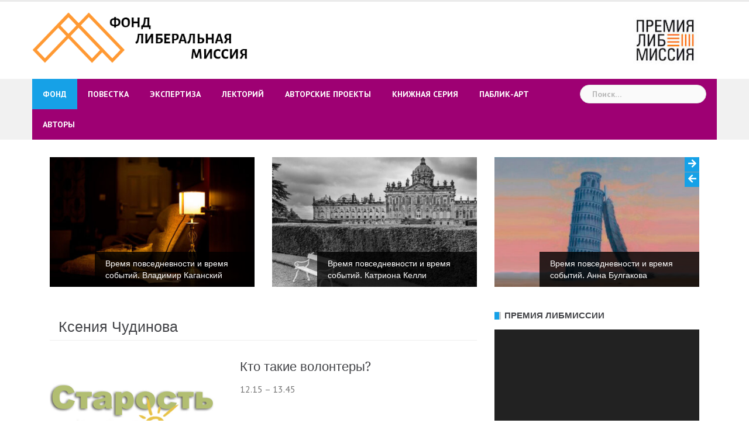

--- FILE ---
content_type: text/html; charset=UTF-8
request_url: https://liberal.ru/author/1115
body_size: 73119
content:
<!DOCTYPE html>
<html lang="ru-RU" itemscope itemtype="https://schema.org/Person">
<head>
<meta charset="UTF-8">
<meta name="viewport" content="width=device-width, initial-scale=1">
<link rel="profile" href="http://gmpg.org/xfn/11">
<link rel="pingback" href="https://liberal.ru/xmlrpc.php">

<title>Ксения Чудинова &#8212; Фонд Либеральная Миссия</title>
<meta name='robots' content='max-image-preview:large' />
<link rel='dns-prefetch' href='//yastatic.net' />
<link rel='dns-prefetch' href='//fonts.googleapis.com' />
<link rel='dns-prefetch' href='//use.fontawesome.com' />
<link rel='dns-prefetch' href='//s.w.org' />
<link rel="alternate" type="application/rss+xml" title="Фонд Либеральная Миссия &raquo; Лента" href="https://liberal.ru/feed" />
<link rel="alternate" type="application/rss+xml" title="Фонд Либеральная Миссия &raquo; Лента комментариев" href="https://liberal.ru/comments/feed" />
<link rel="alternate" type="application/rss+xml" title="Фонд Либеральная Миссия &raquo; Лента записей автора Ксения Чудинова" href="https://liberal.ru/author/1115/feed" />
		<script type="text/javascript">
			window._wpemojiSettings = {"baseUrl":"https:\/\/s.w.org\/images\/core\/emoji\/13.0.1\/72x72\/","ext":".png","svgUrl":"https:\/\/s.w.org\/images\/core\/emoji\/13.0.1\/svg\/","svgExt":".svg","source":{"concatemoji":"https:\/\/liberal.ru\/wp-includes\/js\/wp-emoji-release.min.js?ver=5.7.5"}};
			!function(e,a,t){var n,r,o,i=a.createElement("canvas"),p=i.getContext&&i.getContext("2d");function s(e,t){var a=String.fromCharCode;p.clearRect(0,0,i.width,i.height),p.fillText(a.apply(this,e),0,0);e=i.toDataURL();return p.clearRect(0,0,i.width,i.height),p.fillText(a.apply(this,t),0,0),e===i.toDataURL()}function c(e){var t=a.createElement("script");t.src=e,t.defer=t.type="text/javascript",a.getElementsByTagName("head")[0].appendChild(t)}for(o=Array("flag","emoji"),t.supports={everything:!0,everythingExceptFlag:!0},r=0;r<o.length;r++)t.supports[o[r]]=function(e){if(!p||!p.fillText)return!1;switch(p.textBaseline="top",p.font="600 32px Arial",e){case"flag":return s([127987,65039,8205,9895,65039],[127987,65039,8203,9895,65039])?!1:!s([55356,56826,55356,56819],[55356,56826,8203,55356,56819])&&!s([55356,57332,56128,56423,56128,56418,56128,56421,56128,56430,56128,56423,56128,56447],[55356,57332,8203,56128,56423,8203,56128,56418,8203,56128,56421,8203,56128,56430,8203,56128,56423,8203,56128,56447]);case"emoji":return!s([55357,56424,8205,55356,57212],[55357,56424,8203,55356,57212])}return!1}(o[r]),t.supports.everything=t.supports.everything&&t.supports[o[r]],"flag"!==o[r]&&(t.supports.everythingExceptFlag=t.supports.everythingExceptFlag&&t.supports[o[r]]);t.supports.everythingExceptFlag=t.supports.everythingExceptFlag&&!t.supports.flag,t.DOMReady=!1,t.readyCallback=function(){t.DOMReady=!0},t.supports.everything||(n=function(){t.readyCallback()},a.addEventListener?(a.addEventListener("DOMContentLoaded",n,!1),e.addEventListener("load",n,!1)):(e.attachEvent("onload",n),a.attachEvent("onreadystatechange",function(){"complete"===a.readyState&&t.readyCallback()})),(n=t.source||{}).concatemoji?c(n.concatemoji):n.wpemoji&&n.twemoji&&(c(n.twemoji),c(n.wpemoji)))}(window,document,window._wpemojiSettings);
		</script>
		<style type="text/css">
img.wp-smiley,
img.emoji {
	display: inline !important;
	border: none !important;
	box-shadow: none !important;
	height: 1em !important;
	width: 1em !important;
	margin: 0 .07em !important;
	vertical-align: -0.1em !important;
	background: none !important;
	padding: 0 !important;
}
</style>
	<link rel='stylesheet' id='wpa-css-css'  href='https://liberal.ru/wp-content/plugins/wp-attachments/styles/0/wpa.css?ver=5.7.5' type='text/css' media='all' />
<link rel='stylesheet' id='newsanchor-bootstrap-css'  href='https://liberal.ru/wp-content/themes/newsanchor/css/bootstrap/bootstrap.min.css?ver=1' type='text/css' media='all' />
<link rel='stylesheet' id='wp-block-library-css'  href='https://liberal.ru/wp-includes/css/dist/block-library/style.min.css?ver=5.7.5' type='text/css' media='all' />
<link rel='stylesheet' id='archives-cal-calendrier-css'  href='https://liberal.ru/wp-content/plugins/archives-calendar-widget/themes/calendrier.css?ver=1.0.14' type='text/css' media='all' />
<link rel='stylesheet' id='select-all-posts-css'  href='https://liberal.ru/wp-content/plugins/select-all-posts/public/css/select-all-posts-public.css?ver=1.0.1' type='text/css' media='all' />
<link rel='stylesheet' id='parent-style-css'  href='https://liberal.ru/wp-content/themes/newsanchor/style.css?ver=1.08' type='text/css' media='all' />
<link rel='stylesheet' id='child-style-css'  href='https://liberal.ru/wp-content/themes/newsanchor-child/style.css?ver=1.0.0' type='text/css' media='all' />
<link rel='stylesheet' id='newsanchor-body-fonts-css'  href='//fonts.googleapis.com/css?family=PT+Sans%3A400%2C700&#038;ver=5.7.5' type='text/css' media='all' />
<link rel='stylesheet' id='newsanchor-headings-fonts-css'  href='//fonts.googleapis.com/css?family=Droid+Serif%3A400%2C700&#038;ver=5.7.5' type='text/css' media='all' />
<link rel='stylesheet' id='newsanchor-style-css'  href='https://liberal.ru/wp-content/themes/newsanchor-child/style.css?ver=5.7.5' type='text/css' media='all' />
<style id='newsanchor-style-inline-css' type='text/css'>
.site-title { font-size:26px; }
.site-description { font-size:16px; }
h1 { font-size:52px; }
h2 { font-size:42px; }
h3 { font-size:32px; }
h4 { font-size:25px; }
h5 { font-size:20px; }
h6 { font-size:18px; }
body { font-size:16px; }
.site-description { color:#424347}
.top-header,.main-header { background-color:#ffffff}
.bottom-header .header-nav { background-color:#9e0073;}
#mainnav ul .top-menu-item-2:hover { background-color:#fe2d18;}
#mainnav ul .top-menu-item-3:hover { background-color:#91ce29;}
#mainnav ul .top-menu-item-4:hover { background-color:#ff9600;}
#mainnav ul .top-menu-item-5:hover { background-color:#dd1313;}
#mainnav ul .top-menu-item-0:hover { background-color:#2124ed;}
body { color:#767676}
.site-info { background-color:#1e1e1e}
.footer-widgets.widget-area,.footer-widgets.widget-area a { color:#949494}
.footer-widgets { background-color:#222}

</style>
<link rel='stylesheet' id='newsanchor-font-awesome-css'  href='https://liberal.ru/wp-content/themes/newsanchor/fonts/font-awesome.min.css?ver=5.7.5' type='text/css' media='all' />
<link rel='stylesheet' id='font-awesome-official-css'  href='https://use.fontawesome.com/releases/v5.15.4/css/all.css' type='text/css' media='all' integrity="sha384-DyZ88mC6Up2uqS4h/KRgHuoeGwBcD4Ng9SiP4dIRy0EXTlnuz47vAwmeGwVChigm" crossorigin="anonymous" />
<link rel='stylesheet' id='__EPYT__style-css'  href='https://liberal.ru/wp-content/plugins/youtube-embed-plus/styles/ytprefs.min.css?ver=14.1.4.1' type='text/css' media='all' />
<style id='__EPYT__style-inline-css' type='text/css'>

                .epyt-gallery-thumb {
                        width: 33.333%;
                }
                
</style>
<link rel='stylesheet' id='font-awesome-official-v4shim-css'  href='https://use.fontawesome.com/releases/v5.15.4/css/v4-shims.css' type='text/css' media='all' integrity="sha384-Vq76wejb3QJM4nDatBa5rUOve+9gkegsjCebvV/9fvXlGWo4HCMR4cJZjjcF6Viv" crossorigin="anonymous" />
<style id='font-awesome-official-v4shim-inline-css' type='text/css'>
@font-face {
font-family: "FontAwesome";
font-display: block;
src: url("https://use.fontawesome.com/releases/v5.15.4/webfonts/fa-brands-400.eot"),
		url("https://use.fontawesome.com/releases/v5.15.4/webfonts/fa-brands-400.eot?#iefix") format("embedded-opentype"),
		url("https://use.fontawesome.com/releases/v5.15.4/webfonts/fa-brands-400.woff2") format("woff2"),
		url("https://use.fontawesome.com/releases/v5.15.4/webfonts/fa-brands-400.woff") format("woff"),
		url("https://use.fontawesome.com/releases/v5.15.4/webfonts/fa-brands-400.ttf") format("truetype"),
		url("https://use.fontawesome.com/releases/v5.15.4/webfonts/fa-brands-400.svg#fontawesome") format("svg");
}

@font-face {
font-family: "FontAwesome";
font-display: block;
src: url("https://use.fontawesome.com/releases/v5.15.4/webfonts/fa-solid-900.eot"),
		url("https://use.fontawesome.com/releases/v5.15.4/webfonts/fa-solid-900.eot?#iefix") format("embedded-opentype"),
		url("https://use.fontawesome.com/releases/v5.15.4/webfonts/fa-solid-900.woff2") format("woff2"),
		url("https://use.fontawesome.com/releases/v5.15.4/webfonts/fa-solid-900.woff") format("woff"),
		url("https://use.fontawesome.com/releases/v5.15.4/webfonts/fa-solid-900.ttf") format("truetype"),
		url("https://use.fontawesome.com/releases/v5.15.4/webfonts/fa-solid-900.svg#fontawesome") format("svg");
}

@font-face {
font-family: "FontAwesome";
font-display: block;
src: url("https://use.fontawesome.com/releases/v5.15.4/webfonts/fa-regular-400.eot"),
		url("https://use.fontawesome.com/releases/v5.15.4/webfonts/fa-regular-400.eot?#iefix") format("embedded-opentype"),
		url("https://use.fontawesome.com/releases/v5.15.4/webfonts/fa-regular-400.woff2") format("woff2"),
		url("https://use.fontawesome.com/releases/v5.15.4/webfonts/fa-regular-400.woff") format("woff"),
		url("https://use.fontawesome.com/releases/v5.15.4/webfonts/fa-regular-400.ttf") format("truetype"),
		url("https://use.fontawesome.com/releases/v5.15.4/webfonts/fa-regular-400.svg#fontawesome") format("svg");
unicode-range: U+F004-F005,U+F007,U+F017,U+F022,U+F024,U+F02E,U+F03E,U+F044,U+F057-F059,U+F06E,U+F070,U+F075,U+F07B-F07C,U+F080,U+F086,U+F089,U+F094,U+F09D,U+F0A0,U+F0A4-F0A7,U+F0C5,U+F0C7-F0C8,U+F0E0,U+F0EB,U+F0F3,U+F0F8,U+F0FE,U+F111,U+F118-F11A,U+F11C,U+F133,U+F144,U+F146,U+F14A,U+F14D-F14E,U+F150-F152,U+F15B-F15C,U+F164-F165,U+F185-F186,U+F191-F192,U+F1AD,U+F1C1-F1C9,U+F1CD,U+F1D8,U+F1E3,U+F1EA,U+F1F6,U+F1F9,U+F20A,U+F247-F249,U+F24D,U+F254-F25B,U+F25D,U+F267,U+F271-F274,U+F279,U+F28B,U+F28D,U+F2B5-F2B6,U+F2B9,U+F2BB,U+F2BD,U+F2C1-F2C2,U+F2D0,U+F2D2,U+F2DC,U+F2ED,U+F328,U+F358-F35B,U+F3A5,U+F3D1,U+F410,U+F4AD;
}
</style>
<script type='text/javascript' src='https://liberal.ru/wp-includes/js/jquery/jquery.min.js?ver=3.5.1' id='jquery-core-js'></script>
<script type='text/javascript' src='https://liberal.ru/wp-includes/js/jquery/jquery-migrate.min.js?ver=3.3.2' id='jquery-migrate-js'></script>
<script type='text/javascript' src='https://liberal.ru/wp-content/plugins/archives-calendar-widget/admin/js/jquery.arcw-init.js?ver=1.0.14' id='jquery-arcw-js'></script>
<script type='text/javascript' async src='//yastatic.net/share2/share.js' id='yshare-share-js'></script>
<script type='text/javascript' src='https://liberal.ru/wp-content/plugins/select-all-posts/public/js/select-all-posts-public.js?ver=1.0.1' id='select-all-posts-js'></script>
<script type='text/javascript' src='https://liberal.ru/wp-content/themes/newsanchor/js/owl.carousel.min.js?ver=1' id='newsanchor-owl-script-js'></script>
<script type='text/javascript' id='__ytprefs__-js-extra'>
/* <![CDATA[ */
var _EPYT_ = {"ajaxurl":"https:\/\/liberal.ru\/wp-admin\/admin-ajax.php","security":"56e7aad29f","gallery_scrolloffset":"20","eppathtoscripts":"https:\/\/liberal.ru\/wp-content\/plugins\/youtube-embed-plus\/scripts\/","eppath":"https:\/\/liberal.ru\/wp-content\/plugins\/youtube-embed-plus\/","epresponsiveselector":"[\"iframe.__youtube_prefs_widget__\"]","epdovol":"1","version":"14.1.4.1","evselector":"iframe.__youtube_prefs__[src], iframe[src*=\"youtube.com\/embed\/\"], iframe[src*=\"youtube-nocookie.com\/embed\/\"]","ajax_compat":"","ytapi_load":"light","pause_others":"","stopMobileBuffer":"1","facade_mode":"","not_live_on_channel":"","vi_active":"","vi_js_posttypes":[]};
/* ]]> */
</script>
<script type='text/javascript' src='https://liberal.ru/wp-content/plugins/youtube-embed-plus/scripts/ytprefs.min.js?ver=14.1.4.1' id='__ytprefs__-js'></script>

<!-- OG: 3.1.7 -->
<meta property="og:image" content="https://secure.gravatar.com/avatar/?s=512&amp;d=404&amp;r=g" /><meta property="og:type" content="profile" /><meta property="og:locale" content="ru_RU" /><meta property="og:site_name" content="Фонд Либеральная Миссия" /><meta property="og:url" content="https://liberal.ru/author/1115" /><meta property="og:title" content="Ксения Чудинова &#8212; Фонд Либеральная Миссия" />

<meta property="twitter:partner" content="ogwp" /><meta property="twitter:title" content="Ксения Чудинова &#8212; Фонд Либеральная Миссия" /><meta property="twitter:url" content="https://liberal.ru/author/1115" />
<meta itemprop="image" content="https://secure.gravatar.com/avatar/?s=512&amp;d=404&amp;r=g" /><meta itemprop="name" content="Ксения Чудинова &#8212; Фонд Либеральная Миссия" /><meta itemprop="headline" content="Ксения Чудинова &#8212; Фонд Либеральная Миссия" /><meta itemprop="author" content="Ксения Чудинова" />
<meta property="profile:first_name" content="Ксения" /><meta property="profile:last_name" content="Чудинова" /><meta property="profile:username" content="Ксения Чудинова" />
<!-- /OG -->

<link rel="EditURI" type="application/rsd+xml" title="RSD" href="https://liberal.ru/xmlrpc.php?rsd" />
<link rel="wlwmanifest" type="application/wlwmanifest+xml" href="https://liberal.ru/wp-includes/wlwmanifest.xml" /> 
<meta name="generator" content="WordPress 5.7.5" />
	<script type="text/javascript">
	    var ajaxurl = 'https://liberal.ru/wp-admin/admin-ajax.php';
	</script>

	<style type="text/css">
		.ajax-calendar{
			position:relative;
		}

		#ajax_ac_widget th {
		background: none repeat scroll 0 0 #2cb2bc;
		color: #FFFFFF;
		font-weight: normal;
		padding: 5px 1px;
		text-align: center;
		 font-size: 16px;
		}
		#ajax_ac_widget {
			padding: 5px;
		}
		
		#ajax_ac_widget td {
			border: 1px solid #CCCCCC;
			text-align: center;
		}
		
		#my-calendar a {
			background: none repeat scroll 0 0 #008000;
			color: #FFFFFF;
			display: block;
			padding: 6px 0;
			width: 100% !important;
		}
		#my-calendar{
			width:100%;
		}
		
		
		#my_calender span {
			display: block;
			padding: 6px 0;
			width: 100% !important;
		}
		
		#today a,#today span {
			   background: none repeat scroll 0 0 #2cb2bc !important;
			color: #FFFFFF;
		}
		#ajax_ac_widget #my_year {
			float: right;
		}
		.select_ca #my_month {
			float: left;
		}

	</style>
	<style>
.ya-share2__link{border: none!important;box-shadow:none!important;}
.ya-share2__container {display: inline-block;}
.ya-share2__list{padding: 0!important;margin: 0!important;}
.ya-share2__item {padding: 0!important;background:none!important;}
.ya-share2__container_size_m .ya-share2__item {margin: 0px 4px 4px 0!important;}
</style>
<!--[if lt IE 9]>
<script src="https://liberal.ru/wp-content/themes/newsanchor/js/html5shiv.js"></script>
<![endif]-->
<link rel="icon" href="https://liberal.ru/wp-content/uploads/2020/12/cropped-qqqqq-1-1-32x32.gif" sizes="32x32" />
<link rel="icon" href="https://liberal.ru/wp-content/uploads/2020/12/cropped-qqqqq-1-1-192x192.gif" sizes="192x192" />
<link rel="apple-touch-icon" href="https://liberal.ru/wp-content/uploads/2020/12/cropped-qqqqq-1-1-180x180.gif" />
<meta name="msapplication-TileImage" content="https://liberal.ru/wp-content/uploads/2020/12/cropped-qqqqq-1-1-270x270.gif" />
</head>

<body class="archive author author-1115 author--2030 group-blog guest-author">
<div class="preloader">
    <div class="spinner">
        <div class="pre-bounce1"></div>
        <div class="pre-bounce2"></div>
    </div>
</div>
<div id="page" class="hfeed site">
	<a class="skip-link screen-reader-text" href="#content">Skip to content</a>

   	<header id="header" class="header">
	   	<div class="top-header">
	   		<div class="container">
						   					
			</div>
	   	</div><!-- /.top-header -->

	   	<div class="main-header">
			<div class="container">
				<div class="row">
					<div class="col-md-4">
		              	<div id="logo" class="logo">
				        							<a href="https://liberal.ru/" title="Фонд Либеральная Миссия"><img class="site-logo" src="/wp-content/uploads/2020/12/lib_logo.gif" alt="Фонд Либеральная Миссия" /></a>
				        		            	</div>
		            </div>

		            		            <div class="col-md-8">
		            	<div class="banner_ads">
							<aside id="widget_sp_image-6" class="widget widget_sp_image"><a href="http://www.premialibmissiya.ru" target="_self" class="widget_sp_image-image-link"><img width="136" height="97" class="attachment-full alignright" style="max-width: 100%;" src="https://liberal.ru/wp-content/uploads/2023/12/premiya_libmissiya2-1.jpg" /></a></aside>		            	</div>
		            </div>
		            	            </div>
	         </div>
	   	</div><!-- /.main-header -->

		<div class="bottom-header">
			<div class="container">
				<div class="row">
					<div class="col-md-12">
						<div class="header-nav clearfix">
							<div class="btn-menu"></div><!-- //mobile menu button -->
							<nav id="mainnav" class="mainnav">
								<ul id="primary-menu" class="clearfix"><li id="menu-item-29642" class="menu-item menu-item-type-post_type menu-item-object-page menu-item-has-children menu-item-29642 top-menu-item-1"><a href="https://liberal.ru/fund">Фонд</a>
<ul class="sub-menu">
	<li id="menu-item-29666" class="menu-item menu-item-type-post_type menu-item-object-page menu-item-29666"><a href="https://liberal.ru/sovet_fonda">Совет Фонда</a></li>
	<li id="menu-item-29634" class="menu-item menu-item-type-post_type menu-item-object-page menu-item-29634"><a href="https://liberal.ru/experts">Экспертный совет</a></li>
	<li id="menu-item-29645" class="menu-item menu-item-type-taxonomy menu-item-object-category menu-item-29645"><a href="https://liberal.ru/category/events">События</a></li>
</ul>
</li>
<li id="menu-item-29352" class="menu-item menu-item-type-taxonomy menu-item-object-category menu-item-has-children menu-item-29352 top-menu-item-2"><a href="https://liberal.ru/category/povestka">Повестка</a>
<ul class="sub-menu">
	<li id="menu-item-29353" class="menu-item menu-item-type-taxonomy menu-item-object-category menu-item-has-children menu-item-29353"><a href="https://liberal.ru/category/defense-of-democracy">Защита демократии</a>
	<ul class="sub-menu">
		<li id="menu-item-31813" class="menu-item menu-item-type-taxonomy menu-item-object-category menu-item-31813"><a href="https://liberal.ru/category/russia-future/municzipalnye-deputaty-v-rossii">Муниципальные депутаты в России</a></li>
	</ul>
</li>
	<li id="menu-item-29354" class="menu-item menu-item-type-taxonomy menu-item-object-category menu-item-has-children menu-item-29354"><a href="https://liberal.ru/category/cases">Кейсы</a>
	<ul class="sub-menu">
		<li id="menu-item-29400" class="menu-item menu-item-type-taxonomy menu-item-object-category menu-item-29400"><a href="https://liberal.ru/category/vopros">Вопрос</a></li>
	</ul>
</li>
	<li id="menu-item-29355" class="menu-item menu-item-type-taxonomy menu-item-object-category menu-item-has-children menu-item-29355"><a href="https://liberal.ru/category/trends">Тренды</a>
	<ul class="sub-menu">
		<li id="menu-item-29401" class="menu-item menu-item-type-taxonomy menu-item-object-category menu-item-29401"><a href="https://liberal.ru/category/globalization">Глобализация и либеральная демократия</a></li>
		<li id="menu-item-29402" class="menu-item menu-item-type-taxonomy menu-item-object-category menu-item-29402"><a href="https://liberal.ru/category/usa">Баттлы об Америке</a></li>
	</ul>
</li>
	<li id="menu-item-29356" class="menu-item menu-item-type-taxonomy menu-item-object-category menu-item-29356"><a href="https://liberal.ru/category/excurses">Экскурсы</a></li>
	<li id="menu-item-29357" class="menu-item menu-item-type-taxonomy menu-item-object-category menu-item-29357"><a href="https://liberal.ru/category/russia-future">Россия будущего</a></li>
	<li id="menu-item-29358" class="menu-item menu-item-type-taxonomy menu-item-object-category menu-item-29358"><a href="https://liberal.ru/category/ks">Конституционное совещание</a></li>
</ul>
</li>
<li id="menu-item-29359" class="menu-item menu-item-type-taxonomy menu-item-object-category menu-item-has-children menu-item-29359 top-menu-item-3"><a href="https://liberal.ru/category/ekspertiza">Экспертиза</a>
<ul class="sub-menu">
	<li id="menu-item-29360" class="menu-item menu-item-type-taxonomy menu-item-object-category menu-item-29360"><a href="https://liberal.ru/category/lm-ekspertiza">Серия &#171;Либеральная миссия &#8212; экспертиза&#187;</a></li>
	<li id="menu-item-29361" class="menu-item menu-item-type-taxonomy menu-item-object-category menu-item-29361"><a href="https://liberal.ru/category/reports">Доклады и аналитика</a></li>
	<li id="menu-item-29362" class="menu-item menu-item-type-taxonomy menu-item-object-category menu-item-29362"><a href="https://liberal.ru/category/round-tables">Презентации</a></li>
</ul>
</li>
<li id="menu-item-30879" class="menu-item menu-item-type-taxonomy menu-item-object-category menu-item-30879 top-menu-item-4"><a href="https://liberal.ru/category/lecture">Лекторий</a></li>
<li id="menu-item-29363" class="menu-item menu-item-type-taxonomy menu-item-object-category menu-item-has-children menu-item-29363 top-menu-item-5"><a href="https://liberal.ru/category/authors-projects">Авторские проекты</a>
<ul class="sub-menu">
	<li id="menu-item-31116" class="menu-item menu-item-type-taxonomy menu-item-object-category menu-item-31116"><a href="https://liberal.ru/category/sovremennaya-istorichnost-i-politika-vremeni">Современная историчность и политика времени</a></li>
	<li id="menu-item-31108" class="menu-item menu-item-type-taxonomy menu-item-object-category menu-item-31108"><a href="https://liberal.ru/category/kruzhok-set-laboratoriya-budushhego">Кружок, сеть, лаборатория будущего</a></li>
	<li id="menu-item-29364" class="menu-item menu-item-type-taxonomy menu-item-object-category menu-item-29364"><a href="https://liberal.ru/category/filosofskiy-klub-dmitriya-akhtyrskogo">Философский клуб Дмитрия Ахтырского</a></li>
	<li id="menu-item-30840" class="menu-item menu-item-type-taxonomy menu-item-object-category menu-item-30840"><a href="https://liberal.ru/category/pravo-na-znanie">Право на знание</a></li>
	<li id="menu-item-29368" class="menu-item menu-item-type-taxonomy menu-item-object-category menu-item-29368"><a href="https://liberal.ru/category/migration">Миграция+</a></li>
	<li id="menu-item-29369" class="menu-item menu-item-type-taxonomy menu-item-object-category menu-item-29369"><a href="https://liberal.ru/category/mezhdu-strok">Между строк</a></li>
	<li id="menu-item-29370" class="menu-item menu-item-type-taxonomy menu-item-object-category menu-item-29370"><a href="https://liberal.ru/category/constitution">Конституция и политика</a></li>
	<li id="menu-item-29371" class="menu-item menu-item-type-taxonomy menu-item-object-category menu-item-29371"><a href="https://liberal.ru/category/peripatetiki">Московские перипатетики</a></li>
	<li id="menu-item-30943" class="menu-item menu-item-type-taxonomy menu-item-object-category menu-item-30943"><a href="https://liberal.ru/category/politiki-teorij-i-politicheskaya-filosofiya">Метаполитика/Метафизика</a></li>
	<li id="menu-item-29372" class="menu-item menu-item-type-taxonomy menu-item-object-category menu-item-29372"><a href="https://liberal.ru/category/natio">Natio et ratio</a></li>
	<li id="menu-item-29373" class="menu-item menu-item-type-taxonomy menu-item-object-category menu-item-29373"><a href="https://liberal.ru/category/respublica-uchenykh">Республика ученых</a></li>
	<li id="menu-item-30322" class="menu-item menu-item-type-taxonomy menu-item-object-category menu-item-30322"><a href="https://liberal.ru/category/demographic-perspective">Демографический взгляд</a></li>
</ul>
</li>
<li id="menu-item-29374" class="menu-item menu-item-type-taxonomy menu-item-object-category menu-item-29374 top-menu-item-0"><a href="https://liberal.ru/category/library">Книжная серия</a></li>
<li id="menu-item-29375" class="menu-item menu-item-type-taxonomy menu-item-object-category menu-item-has-children menu-item-29375 top-menu-item-1"><a href="https://liberal.ru/category/public-art">Паблик-арт</a>
<ul class="sub-menu">
	<li id="menu-item-29377" class="menu-item menu-item-type-taxonomy menu-item-object-category menu-item-29377"><a href="https://liberal.ru/category/moskovskaya-gostinaya-tatyany-shcherbiny">Московская гостиная Татьяны Щербины</a></li>
	<li id="menu-item-29376" class="menu-item menu-item-type-taxonomy menu-item-object-category menu-item-29376"><a href="https://liberal.ru/category/moscow-room-of-alexander-kornoukhov">Московская гостиная Александра Корноухова</a></li>
	<li id="menu-item-29378" class="menu-item menu-item-type-taxonomy menu-item-object-category menu-item-29378"><a href="https://liberal.ru/category/new-york-room-by-jn-probstein">Нью-йоркская гостиная Яна Пробштейна</a></li>
	<li id="menu-item-29379" class="menu-item menu-item-type-taxonomy menu-item-object-category menu-item-29379"><a href="https://liberal.ru/category/venetian-room-katie-margolis">Венецианская гостиная Кати Марголис</a></li>
</ul>
</li>
<li id="menu-item-30273" class="menu-item menu-item-type-post_type menu-item-object-page menu-item-30273 top-menu-item-2"><a href="https://liberal.ru/authors">Авторы</a></li>
</ul>							</nav><!-- /nav -->
							<div class="search-header">
								<form role="search" method="get" class="search-form" action="https://liberal.ru/">
				<label>
					<span class="screen-reader-text">Найти:</span>
					<input type="search" class="search-field" placeholder="Поиск&hellip;" value="" name="s" />
				</label>
				<input type="submit" class="search-submit" value="Поиск" />
			</form>							</div>
						</div>
					</div><!-- /.col-md-12 -->
				</div><!-- /.row -->
			</div><!-- /.container -->
		</div><!-- /.bottom-header -->
	</header>

	<div class="page-content">
		<div class="container content-wrapper">
			<div class="row">
							<div class="roll-posts-carousel col-md-12" data-items="3" data-auto="true" data-speed="6000">
				<div class="owl-carousel">
											    <div class="item">
																	<img width="410" height="260" src="https://liberal.ru/wp-content/uploads/2023/02/room_2-410x260.jpg" class="attachment-newsanchor-carousel-thumb size-newsanchor-carousel-thumb wp-post-image" alt="" loading="lazy" />															    <div class="text-over">
									<h4 class="carousel-title"><a href="https://liberal.ru/povestka/vremya-povsednevnosti-i-vremya-sobytij-vladimir-kaganskij" rel="bookmark">Время повседневности и время событий. Владимир Каганский</a></h4>								</div>
						    </div>
											    <div class="item">
																	<img width="410" height="260" src="https://liberal.ru/wp-content/uploads/2023/01/dvorets-410x260.jpg" class="attachment-newsanchor-carousel-thumb size-newsanchor-carousel-thumb wp-post-image" alt="" loading="lazy" srcset="https://liberal.ru/wp-content/uploads/2023/01/dvorets-410x260.jpg 410w, https://liberal.ru/wp-content/uploads/2023/01/dvorets-300x191.jpg 300w, https://liberal.ru/wp-content/uploads/2023/01/dvorets-768x488.jpg 768w, https://liberal.ru/wp-content/uploads/2023/01/dvorets-730x464.jpg 730w, https://liberal.ru/wp-content/uploads/2023/01/dvorets-435x277.jpg 435w, https://liberal.ru/wp-content/uploads/2023/01/dvorets.jpg 818w" sizes="(max-width: 410px) 100vw, 410px" />															    <div class="text-over">
									<h4 class="carousel-title"><a href="https://liberal.ru/povestka/vremya-povsednevnosti-i-vremya-sobytij-katriona-kelli" rel="bookmark">Время повседневности и время событий. Катриона Келли</a></h4>								</div>
						    </div>
											    <div class="item">
																	<img width="410" height="260" src="https://liberal.ru/wp-content/uploads/2023/01/piza-410x260.jpg" class="attachment-newsanchor-carousel-thumb size-newsanchor-carousel-thumb wp-post-image" alt="" loading="lazy" />															    <div class="text-over">
									<h4 class="carousel-title"><a href="https://liberal.ru/povestka/vremya-povsednevnosti-i-vremya-sobytij-anna-bulgakova" rel="bookmark">Время повседневности и время событий. Анна Булгакова</a></h4>								</div>
						    </div>
											    <div class="item">
																	<img width="410" height="260" src="https://liberal.ru/wp-content/uploads/2023/01/mask-410x260.jpg" class="attachment-newsanchor-carousel-thumb size-newsanchor-carousel-thumb wp-post-image" alt="" loading="lazy" />															    <div class="text-over">
									<h4 class="carousel-title"><a href="https://liberal.ru/povestka/vremya-povsednevnosti-i-vremya-sobytij-konstantin-pahalyuk" rel="bookmark">Время повседневности и время событий. Константин Пахалюк</a></h4>								</div>
						    </div>
											    <div class="item">
																	<img width="410" height="260" src="https://liberal.ru/wp-content/uploads/2022/12/bird-410x260.jpg" class="attachment-newsanchor-carousel-thumb size-newsanchor-carousel-thumb wp-post-image" alt="" loading="lazy" />															    <div class="text-over">
									<h4 class="carousel-title"><a href="https://liberal.ru/povestka/vremya-povsednevnosti-i-vremya-sobytij-boris-ilizarov" rel="bookmark">Время повседневности и время событий. Борис Илизаров</a></h4>								</div>
						    </div>
											    <div class="item">
																	<img width="410" height="260" src="https://liberal.ru/wp-content/uploads/2022/12/mask-410x260.jpg" class="attachment-newsanchor-carousel-thumb size-newsanchor-carousel-thumb wp-post-image" alt="" loading="lazy" />															    <div class="text-over">
									<h4 class="carousel-title"><a href="https://liberal.ru/povestka/vremya-povsednevnosti-i-vremya-sobytij-ekaterina-klimenko" rel="bookmark">Время повседневности и время событий. Екатерина Клименко</a></h4>								</div>
						    </div>
											    <div class="item">
																	<img width="410" height="260" src="https://liberal.ru/wp-content/uploads/2022/12/bir-410x260.jpg" class="attachment-newsanchor-carousel-thumb size-newsanchor-carousel-thumb wp-post-image" alt="" loading="lazy" />															    <div class="text-over">
									<h4 class="carousel-title"><a href="https://liberal.ru/povestka/vremya-povsednevnosti-i-vremya-sobytij-dmitrij-biryukov" rel="bookmark">Время повседневности и время событий. Дмитрий Бирюков</a></h4>								</div>
						    </div>
											    <div class="item">
																	<img width="410" height="260" src="https://liberal.ru/wp-content/uploads/2022/12/dog-410x260.jpg" class="attachment-newsanchor-carousel-thumb size-newsanchor-carousel-thumb wp-post-image" alt="" loading="lazy" />															    <div class="text-over">
									<h4 class="carousel-title"><a href="https://liberal.ru/povestka/vremya-povsednevnosti-i-vremya-sobytij-asya-shtejn" rel="bookmark">Время повседневности и время событий. Ася Штейн</a></h4>								</div>
						    </div>
											    <div class="item">
																	<img width="410" height="260" src="https://liberal.ru/wp-content/uploads/2022/12/tigr-410x260.jpg" class="attachment-newsanchor-carousel-thumb size-newsanchor-carousel-thumb wp-post-image" alt="" loading="lazy" />															    <div class="text-over">
									<h4 class="carousel-title"><a href="https://liberal.ru/povestka/vremya-povsednevnosti-i-vremya-sobytij-oleg-lekmanov-2" rel="bookmark">Время повседневности и время событий. Олег Лекманов</a></h4>								</div>
						    </div>
											    <div class="item">
																	<img width="410" height="260" src="https://liberal.ru/wp-content/uploads/2022/12/kuvshin-410x260.jpg" class="attachment-newsanchor-carousel-thumb size-newsanchor-carousel-thumb wp-post-image" alt="" loading="lazy" />															    <div class="text-over">
									<h4 class="carousel-title"><a href="https://liberal.ru/povestka/vremya-povsednevnosti-i-vremya-sobytij-anna-leonteva" rel="bookmark">Время повседневности и время событий. Анна Леонтьева</a></h4>								</div>
						    </div>
											    <div class="item">
																	<img width="410" height="260" src="https://liberal.ru/wp-content/uploads/2022/12/art-410x260.jpg" class="attachment-newsanchor-carousel-thumb size-newsanchor-carousel-thumb wp-post-image" alt="" loading="lazy" />															    <div class="text-over">
									<h4 class="carousel-title"><a href="https://liberal.ru/povestka/vremya-povsednevnosti-i-vremya-sobytij-mariya-shtejnman" rel="bookmark">Время повседневности и время событий. Мария Штейнман</a></h4>								</div>
						    </div>
											    <div class="item">
																	<img width="410" height="260" src="https://liberal.ru/wp-content/uploads/2022/12/soladbbell-410x260.jpg" class="attachment-newsanchor-carousel-thumb size-newsanchor-carousel-thumb wp-post-image" alt="" loading="lazy" />															    <div class="text-over">
									<h4 class="carousel-title"><a href="https://liberal.ru/povestka/vremya-povsednevnosti-i-vremya-sobytij-ekaterina-molostvova" rel="bookmark">Время повседневности и время событий. Екатерина Молоствова</a></h4>								</div>
						    </div>
											    <div class="item">
																	<img width="410" height="260" src="https://liberal.ru/wp-content/uploads/2022/12/face-410x260.jpg" class="attachment-newsanchor-carousel-thumb size-newsanchor-carousel-thumb wp-post-image" alt="" loading="lazy" />															    <div class="text-over">
									<h4 class="carousel-title"><a href="https://liberal.ru/povestka/vremya-povsednevnosti-i-vremya-sobytij-dmitrij-ahtyrskij-i-boris-vajnshtejn" rel="bookmark">Время повседневности и время событий. Дмитрий Ахтырский и Борис Вайнштейн</a></h4>								</div>
						    </div>
											    <div class="item">
																	<img width="410" height="260" src="https://liberal.ru/wp-content/uploads/2022/11/gandja-410x260.jpg" class="attachment-newsanchor-carousel-thumb size-newsanchor-carousel-thumb wp-post-image" alt="" loading="lazy" />															    <div class="text-over">
									<h4 class="carousel-title"><a href="https://liberal.ru/povestka/vremya-povsednevnosti-i-vremya-sobytij-anna-ganzha" rel="bookmark">Время повседневности и время событий. Анна Ганжа</a></h4>								</div>
						    </div>
											    <div class="item">
																	<img width="410" height="260" src="https://liberal.ru/wp-content/uploads/2022/11/baby_lib-410x260.jpg" class="attachment-newsanchor-carousel-thumb size-newsanchor-carousel-thumb wp-post-image" alt="" loading="lazy" />															    <div class="text-over">
									<h4 class="carousel-title"><a href="https://liberal.ru/povestka/vremya-povsednevnosti-i-vremya-sobytij-aleksandr-plotkin" rel="bookmark">Время повседневности и время событий. Александр Плоткин</a></h4>								</div>
						    </div>
									</div>
			</div>

			
	<div id="primary" class="content-area col-md-8 classic">
		<main id="main" class="site-main" role="main">

		
			<header class="page-header">
				<h4 class="page-title"><span class="vcard">Ксения Чудинова</span></h4>			</header><!-- .page-header -->

			<div class="posts-layout">
			
				
<article id="post-28033" class="post-28033 post type-post status-publish format-standard has-post-thumbnail hentry category-1703 clearfix">

			<div class="thumb">
			<a href="https://liberal.ru/%D1%81%D0%B5%D0%BC%D0%B8%D0%BD%D0%B0%D1%80%D1%8B-%D0%BF%D1%80%D0%BE%D0%B5%D0%BA%D1%82%D0%B0-%D1%8F-%D0%B4%D1%83%D0%BC%D0%B0%D1%8E-/kto-takie-volontery" title="Кто такие волонтеры?"><img width="400" height="301" src="https://liberal.ru/wp-content/uploads/legacy/images/articles/6713/chudinova.jpg" class="attachment-newsanchor-large-thumb size-newsanchor-large-thumb wp-post-image" alt="" loading="lazy" srcset="https://liberal.ru/wp-content/uploads/legacy/images/articles/6713/chudinova.jpg 400w, https://liberal.ru/wp-content/uploads/legacy/images/articles/6713/chudinova-300x226.jpg 300w, https://liberal.ru/wp-content/uploads/legacy/images/articles/6713/chudinova-80x60.jpg 80w" sizes="(max-width: 400px) 100vw, 400px" /></a>
		</div>
	
	<div class="content-entry">
		<header class="entry-header">
			<h3 class="entry-title"><a href="https://liberal.ru/%D1%81%D0%B5%D0%BC%D0%B8%D0%BD%D0%B0%D1%80%D1%8B-%D0%BF%D1%80%D0%BE%D0%B5%D0%BA%D1%82%D0%B0-%D1%8F-%D0%B4%D1%83%D0%BC%D0%B0%D1%8E-/kto-takie-volontery" rel="bookmark">Кто такие волонтеры?</a></h3>		</header><!-- .entry-header -->
		<div class="excerpt-entry">
			<p>12.15 – 13.45</p>
					</div>
				<div class="post-meta activity">
			<span class="sted-on date"><a href="https://liberal.ru/%D1%81%D0%B5%D0%BC%D0%B8%D0%BD%D0%B0%D1%80%D1%8B-%D0%BF%D1%80%D0%BE%D0%B5%D0%BA%D1%82%D0%B0-%D1%8F-%D0%B4%D1%83%D0%BC%D0%B0%D1%8E-/kto-takie-volontery" rel="bookmark"><time class="entry-date published updated" datetime="2015-02-15T23:08:33+03:00">15.02.2015</time></a></span><span class="byline"> 
    <span class="pp-multiple-authors-layout-inline author_index_1 author_1115">
        <a href="https://liberal.ru/author/1115" class="author url fn"
           rel="author">Ксения Чудинова</a>    </span>
</span><span class="categories"> <a href="https://liberal.ru/category/%D1%81%D0%B5%D0%BC%D0%B8%D0%BD%D0%B0%D1%80%D1%8B-%D0%BF%D1%80%D0%BE%D0%B5%D0%BA%D1%82%D0%B0-%D1%8F-%D0%B4%D1%83%D0%BC%D0%B0%D1%8E-" rel="category tag">Семинары проекта «Я-ДУМАЮ»</a></span>		</div><!-- .entry-meta -->
				
	</div>

</article><!-- #post-## -->

						</div>

			
		
		</main><!-- #main -->
	</div><!-- #primary -->


<div id="secondary" class="sidebar col-md-4" role="complementary">
	<aside id="media_video-2" class="widget widget_media_video"><h5 class="widget-title">ПРЕМИЯ ЛИБМИССИИ</h5><div style="width:100%;" class="wp-video"><!--[if lt IE 9]><script>document.createElement('video');</script><![endif]-->
<video class="wp-video-shortcode" id="video-28033-1" preload="metadata" controls="controls"><source type="video/youtube" src="https://www.youtube.com/watch?v=J0S5ydcx1WU&#038;_=1" /><a href="https://www.youtube.com/watch?v=J0S5ydcx1WU">https://www.youtube.com/watch?v=J0S5ydcx1WU</a></video></div></aside><aside id="media_video-3" class="widget widget_media_video"><h5 class="widget-title">ЛЕКТОРИЙ</h5><div style="width:100%;" class="wp-video"><video class="wp-video-shortcode" id="video-28033-2" preload="metadata" controls="controls"><source type="video/youtube" src="https://youtu.be/0NSWwl5rB2k?_=2" /><a href="https://youtu.be/0NSWwl5rB2k">https://youtu.be/0NSWwl5rB2k</a></video></div></aside>	<style>
		.rpwe-block ul {
			list-style: none !important;
			margin-left: 0 !important;
			padding-left: 0 !important;
		}

		.rpwe-block li {
			border-bottom: 1px solid #eee;
			margin-bottom: 10px;
			padding-bottom: 10px;
			list-style-type: none;
		}

		.rpwe-block a {
			display: inline !important;
			text-decoration: none;
		}

		.rpwe-block h3 {
			background: none !important;
			clear: none;
			margin-bottom: 0 !important;
			margin-top: 0 !important;
			font-weight: 400;
			font-size: 12px !important;
			line-height: 1.5em;
		}

		.rpwe-thumb {
			border: 1px solid #EEE !important;
			box-shadow: none !important;
			margin: 2px 10px 2px 0;
			padding: 3px !important;
		}

		.rpwe-summary {
			font-size: 12px;
		}

		.rpwe-time {
			color: #bbb;
			font-size: 11px;
		}

		.rpwe-comment {
			color: #bbb;
			font-size: 11px;
			padding-left: 5px;
		}

		.rpwe-alignleft {
			display: inline;
			float: left;
		}

		.rpwe-alignright {
			display: inline;
			float: right;
		}

		.rpwe-aligncenter {
			display: block;
			margin-left: auto;
			margin-right: auto;
		}

		.rpwe-clearfix:before,
		.rpwe-clearfix:after {
			content: "";
			display: table !important;
		}

		.rpwe-clearfix:after {
			clear: both;
		}

		.rpwe-clearfix {
			zoom: 1;
		}
	</style>
<aside id="rpwe_widget-3" class="widget rpwe_widget recent-posts-extended"><h5 class="widget-title">Экспертиза</h5><div  class="rpwe-block "><ul class="rpwe-ul"><li class="rpwe-li rpwe-clearfix"><a class="rpwe-img" href="https://liberal.ru/ekspertiza/novaya-realnost-kreml-i-golem-chto-govoryat-itogi-vyborov-o-soczialno-politicheskoj-situaczii-v-rossii"  rel="bookmark"><img class="rpwe-alignleft rpwe-thumb" src="https://liberal.ru/wp-content/uploads/2021/11/golem-70x70.jpg" alt="НОВАЯ РЕАЛЬНОСТЬ: КРЕМЛЬ И ГОЛЕМ  ЧТО ГОВОРЯТ ИТОГИ ВЫБОРОВ О СОЦИАЛЬНО-ПОЛИТИЧЕСКОЙ СИТУАЦИИ В РОССИИ"></a><h3 class="rpwe-title"><a href="https://liberal.ru/ekspertiza/novaya-realnost-kreml-i-golem-chto-govoryat-itogi-vyborov-o-soczialno-politicheskoj-situaczii-v-rossii" title="Ссылка на НОВАЯ РЕАЛЬНОСТЬ: КРЕМЛЬ И ГОЛЕМ  ЧТО ГОВОРЯТ ИТОГИ ВЫБОРОВ О СОЦИАЛЬНО-ПОЛИТИЧЕСКОЙ СИТУАЦИИ В РОССИИ" rel="bookmark">НОВАЯ РЕАЛЬНОСТЬ: КРЕМЛЬ И ГОЛЕМ  ЧТО ГОВОРЯТ ИТОГИ ВЫБОРОВ О СОЦИАЛЬНО-ПОЛИТИЧЕСКОЙ СИТУАЦИИ В РОССИИ</a></h3><time class="rpwe-time published" datetime="2021-11-18T00:20:28+03:00">18.11.2021</time></li><li class="rpwe-li rpwe-clearfix"><a class="rpwe-img" href="https://liberal.ru/ekspertiza/znamya-konfrontaczii-za-chto-i-pochemu-rossiya-voyuet-s-zapadom"  rel="bookmark"><img class="rpwe-alignleft rpwe-thumb" src="https://liberal.ru/wp-content/uploads/2021/10/1024px-bolshevik_-_kustodiev-70x70.jpg" alt="ЗНАМЯ КОНФРОНТАЦИИ. ЗА ЧТО И ПОЧЕМУ РОССИЯ ВОЮЕТ С ЗАПАДОМ?"></a><h3 class="rpwe-title"><a href="https://liberal.ru/ekspertiza/znamya-konfrontaczii-za-chto-i-pochemu-rossiya-voyuet-s-zapadom" title="Ссылка на ЗНАМЯ КОНФРОНТАЦИИ. ЗА ЧТО И ПОЧЕМУ РОССИЯ ВОЮЕТ С ЗАПАДОМ?" rel="bookmark">ЗНАМЯ КОНФРОНТАЦИИ. ЗА ЧТО И ПОЧЕМУ РОССИЯ ВОЮЕТ С ЗАПАДОМ?</a></h3><time class="rpwe-time published" datetime="2021-10-25T11:00:38+03:00">25.10.2021</time></li><li class="rpwe-li rpwe-clearfix"><a class="rpwe-img" href="https://liberal.ru/ekspertiza/god-navalnogo"  rel="bookmark"><img class="rpwe-alignleft rpwe-thumb" src="https://liberal.ru/wp-content/uploads/2021/09/navalny-70x70.jpg" alt="ГОД НАВАЛЬНОГО. ПОЛИТИКА ПРОТЕСТА В РОССИИ 2020 — 2021:  СТРАТЕГИИ, МЕХАНИЗМЫ И ПОСЛЕДСТВИЯ"></a><h3 class="rpwe-title"><a href="https://liberal.ru/ekspertiza/god-navalnogo" title="Ссылка на ГОД НАВАЛЬНОГО. ПОЛИТИКА ПРОТЕСТА В РОССИИ 2020 — 2021:  СТРАТЕГИИ, МЕХАНИЗМЫ И ПОСЛЕДСТВИЯ" rel="bookmark">ГОД НАВАЛЬНОГО. ПОЛИТИКА ПРОТЕСТА В РОССИИ 2020 — 2021:  СТРАТЕГИИ, МЕХАНИЗМЫ И ПОСЛЕДСТВИЯ</a></h3><time class="rpwe-time published" datetime="2021-09-08T02:00:48+03:00">08.09.2021</time></li></ul></div><!-- Generated by http://wordpress.org/plugins/recent-posts-widget-extended/ --></aside>	<style>
		.rpwe-block ul {
			list-style: none !important;
			margin-left: 0 !important;
			padding-left: 0 !important;
		}

		.rpwe-block li {
			border-bottom: 1px solid #eee;
			margin-bottom: 10px;
			padding-bottom: 10px;
			list-style-type: none;
		}

		.rpwe-block a {
			display: inline !important;
			text-decoration: none;
		}

		.rpwe-block h3 {
			background: none !important;
			clear: none;
			margin-bottom: 0 !important;
			margin-top: 0 !important;
			font-weight: 400;
			font-size: 12px !important;
			line-height: 1.5em;
		}

		.rpwe-thumb {
			border: 1px solid #EEE !important;
			box-shadow: none !important;
			margin: 2px 10px 2px 0;
			padding: 3px !important;
		}

		.rpwe-summary {
			font-size: 12px;
		}

		.rpwe-time {
			color: #bbb;
			font-size: 11px;
		}

		.rpwe-comment {
			color: #bbb;
			font-size: 11px;
			padding-left: 5px;
		}

		.rpwe-alignleft {
			display: inline;
			float: left;
		}

		.rpwe-alignright {
			display: inline;
			float: right;
		}

		.rpwe-aligncenter {
			display: block;
			margin-left: auto;
			margin-right: auto;
		}

		.rpwe-clearfix:before,
		.rpwe-clearfix:after {
			content: "";
			display: table !important;
		}

		.rpwe-clearfix:after {
			clear: both;
		}

		.rpwe-clearfix {
			zoom: 1;
		}
	</style>
<aside id="rpwe_widget-4" class="widget rpwe_widget recent-posts-extended"><h5 class="widget-title">ДИСКУССИЯ</h5><div  class="rpwe-block "><ul class="rpwe-ul"><li class="rpwe-li rpwe-clearfix"><a class="rpwe-img" href="https://liberal.ru/povestka/leksikon-na-leksikon"  rel="bookmark"><img class="rpwe-alignleft rpwe-thumb" src="https://liberal.ru/wp-content/uploads/legacy/images/articles/7380/Nadtochii-70x70.jpg" alt="Лексикон на лексикон"></a><h3 class="rpwe-title"><a href="https://liberal.ru/povestka/leksikon-na-leksikon" title="Ссылка на Лексикон на лексикон" rel="bookmark">Лексикон на лексикон</a></h3><time class="rpwe-time published" datetime="2019-06-17T12:21:33+03:00">17.06.2019</time></li><li class="rpwe-li rpwe-clearfix"><a class="rpwe-img" href="https://liberal.ru/povestka/umeryaya-radikalizm-ili-krizis-kak-nadezhda"  rel="bookmark"><img class="rpwe-alignleft rpwe-thumb" src="https://liberal.ru/wp-content/uploads/legacy/images/articles/7360/Pain-70x70.jpg" alt="Умеряя радикализм, или Кризис как надежда."></a><h3 class="rpwe-title"><a href="https://liberal.ru/povestka/umeryaya-radikalizm-ili-krizis-kak-nadezhda" title="Ссылка на Умеряя радикализм, или Кризис как надежда." rel="bookmark">Умеряя радикализм, или Кризис как надежда.</a></h3><time class="rpwe-time published" datetime="2019-04-29T13:16:15+03:00">29.04.2019</time></li><li class="rpwe-li rpwe-clearfix"><a class="rpwe-img" href="https://liberal.ru/povestka/globalizaciya-i-liberalaya-denokratiya"  rel="bookmark"><img class="rpwe-alignleft rpwe-thumb" src="https://liberal.ru/wp-content/uploads/legacy/images/articles/7285/filippov1-70x70.jpg" alt="Глобализация и либеральная демократия"></a><h3 class="rpwe-title"><a href="https://liberal.ru/povestka/globalizaciya-i-liberalaya-denokratiya" title="Ссылка на Глобализация и либеральная демократия" rel="bookmark">Глобализация и либеральная демократия</a></h3><time class="rpwe-time published" datetime="2018-11-23T16:00:43+03:00">23.11.2018</time></li></ul></div><!-- Generated by http://wordpress.org/plugins/recent-posts-widget-extended/ --></aside>	<style>
		.rpwe-block ul {
			list-style: none !important;
			margin-left: 0 !important;
			padding-left: 0 !important;
		}

		.rpwe-block li {
			border-bottom: 1px solid #eee;
			margin-bottom: 10px;
			padding-bottom: 10px;
			list-style-type: none;
		}

		.rpwe-block a {
			display: inline !important;
			text-decoration: none;
		}

		.rpwe-block h3 {
			background: none !important;
			clear: none;
			margin-bottom: 0 !important;
			margin-top: 0 !important;
			font-weight: 400;
			font-size: 12px !important;
			line-height: 1.5em;
		}

		.rpwe-thumb {
			border: 1px solid #EEE !important;
			box-shadow: none !important;
			margin: 2px 10px 2px 0;
			padding: 3px !important;
		}

		.rpwe-summary {
			font-size: 12px;
		}

		.rpwe-time {
			color: #bbb;
			font-size: 11px;
		}

		.rpwe-comment {
			color: #bbb;
			font-size: 11px;
			padding-left: 5px;
		}

		.rpwe-alignleft {
			display: inline;
			float: left;
		}

		.rpwe-alignright {
			display: inline;
			float: right;
		}

		.rpwe-aligncenter {
			display: block;
			margin-left: auto;
			margin-right: auto;
		}

		.rpwe-clearfix:before,
		.rpwe-clearfix:after {
			content: "";
			display: table !important;
		}

		.rpwe-clearfix:after {
			clear: both;
		}

		.rpwe-clearfix {
			zoom: 1;
		}
	</style>
<aside id="rpwe_widget-2" class="widget rpwe_widget recent-posts-extended"><h5 class="widget-title">ЛМ-ВОПРОС</h5><div  class="rpwe-block "><ul class="rpwe-ul"><li class="rpwe-li rpwe-clearfix"><a class="rpwe-img" href="https://liberal.ru/vopros/7634"  rel="bookmark"><img class="rpwe-alignleft rpwe-thumb" src="https://liberal.ru/wp-content/uploads/legacy/images/articles/7634/lm0001-70x70.png" alt="Смена политических поколений. Кремль и новая молодежная политика?"></a><h3 class="rpwe-title"><a href="https://liberal.ru/vopros/7634" title="Ссылка на Смена политических поколений. Кремль и новая молодежная политика?" rel="bookmark">Смена политических поколений. Кремль и новая молодежная политика?</a></h3><time class="rpwe-time published" datetime="2020-08-07T00:00:00+03:00">07.08.2020</time></li><li class="rpwe-li rpwe-clearfix"><a class="rpwe-img" href="https://liberal.ru/vopros/7638"  rel="bookmark"><img class="rpwe-alignleft rpwe-thumb" src="https://liberal.ru/wp-content/uploads/legacy/images/articles/7638/flag2-70x70.jpg" alt="Появление беларуской политической нации"></a><h3 class="rpwe-title"><a href="https://liberal.ru/vopros/7638" title="Ссылка на Появление беларуской политической нации" rel="bookmark">Появление беларуской политической нации</a></h3><time class="rpwe-time published" datetime="2020-08-10T00:00:00+03:00">10.08.2020</time></li><li class="rpwe-li rpwe-clearfix"><a class="rpwe-img" href="https://liberal.ru/vopros/7612"  rel="bookmark"><img class="rpwe-alignleft rpwe-thumb" src="https://liberal.ru/wp-content/uploads/legacy/images/articles/7612/levye2-70x70.jpg" alt="Левизна без коммунизма? Ещё раз об актуальной повестке дня"></a><h3 class="rpwe-title"><a href="https://liberal.ru/vopros/7612" title="Ссылка на Левизна без коммунизма? Ещё раз об актуальной повестке дня" rel="bookmark">Левизна без коммунизма? Ещё раз об актуальной повестке дня</a></h3><time class="rpwe-time published" datetime="2020-07-14T00:00:00+03:00">14.07.2020</time></li><li class="rpwe-li rpwe-clearfix"><a class="rpwe-img" href="https://liberal.ru/vopros/7616"  rel="bookmark"><img class="rpwe-alignleft rpwe-thumb" src="https://liberal.ru/wp-content/uploads/legacy/images/articles/7616/okna2-70x70.jpg" alt="Кремль и память. Новые &#171;бои за историю&#187;?"></a><h3 class="rpwe-title"><a href="https://liberal.ru/vopros/7616" title="Ссылка на Кремль и память. Новые &#171;бои за историю&#187;?" rel="bookmark">Кремль и память. Новые &#171;бои за историю&#187;?</a></h3><time class="rpwe-time published" datetime="2020-07-20T00:00:00+03:00">20.07.2020</time></li><li class="rpwe-li rpwe-clearfix"><a class="rpwe-img" href="https://liberal.ru/vopros/7620"  rel="bookmark"><img class="rpwe-alignleft rpwe-thumb" src="https://liberal.ru/wp-content/uploads/legacy/images/articles/7620/assaggadon2-70x70.jpg" alt="Константы имперскости: предки-герои"></a><h3 class="rpwe-title"><a href="https://liberal.ru/vopros/7620" title="Ссылка на Константы имперскости: предки-герои" rel="bookmark">Константы имперскости: предки-герои</a></h3><time class="rpwe-time published" datetime="2020-07-27T00:00:00+03:00">27.07.2020</time></li></ul></div><!-- Generated by http://wordpress.org/plugins/recent-posts-widget-extended/ --></aside><aside id="ajax_ac_widget-2" class="widget widget_ajax_ac_widget"><h5 class="widget-title">АРХИВ ПУБЛИКАЦИЙ</h5>		<div id="ajax_ac_widget">
			<div class="select_ca">
				<select name="month" id="my_month" >
					<option value="01" selected="selected" >Январь</option><option value="02">Февраль</option><option value="03">Март</option><option value="04">Апрель</option><option value="05">Май</option><option value="06">Июнь</option><option value="07">Июль</option><option value="08">Август</option><option value="09">Сентябрь</option><option value="10">Октябрь</option><option value="11">Ноябрь</option><option value="12">Декабрь</option>				</select>

					 

				<select name="Year" id="my_year" >
				<option value="1998">1998</option><option value="1999">1999</option><option value="2000">2000</option><option value="2001">2001</option><option value="2002">2002</option><option value="2003">2003</option><option value="2004">2004</option><option value="2005">2005</option><option value="2006">2006</option><option value="2007">2007</option><option value="2008">2008</option><option value="2009">2009</option><option value="2010">2010</option><option value="2011">2011</option><option value="2012">2012</option><option value="2013">2013</option><option value="2014">2014</option><option value="2015">2015</option><option value="2016">2016</option><option value="2017">2017</option><option value="2018">2018</option><option value="2019">2019</option><option value="2020">2020</option><option value="2021">2021</option><option value="2022">2022</option><option value="2023">2023</option><option value="2024">2024</option><option value="2025">2025</option><option value="2026" selected="selected" >2026</option>
				</select>
			</div><!--select ca -->
			<div class="clear" style="clear:both; margin-bottom: 5px;"></div>
            <div class="ajax-calendar">
            <div class="aj-loging" style="left: 49%;position: absolute;top: 50%; display:none"><img src="https://liberal.ru/wp-content/plugins/ajax-archive-calendar/loading.gif" /></div>
            
			<div id="my_calender">
            	<table id="my-calendar">
	<thead>
	<tr>
		<th class="Пн" scope="col" title="Понедельник">Пн</th>
		<th class="Вт" scope="col" title="Вторник">Вт</th>
		<th class="Ср" scope="col" title="Среда">Ср</th>
		<th class="Чт" scope="col" title="Четверг">Чт</th>
		<th class="Пт" scope="col" title="Пятница">Пт</th>
		<th class="Сб" scope="col" title="Суббота">Сб</th>
		<th class="Вс" scope="col" title="Воскресенье">Вс</th>
	</tr>
	</thead>

	<tbody>
	<tr>
		<td colspan="3" class="pad">&nbsp;</td><td class="notday"><span class="notpost">1</span></td><td class="notday"><span class="notpost">2</span></td><td class="notday"><span class="notpost">3</span></td><td class="notday"><span class="notpost">4</span></td>
	</tr>
	<tr>
		<td class="notday"><span class="notpost">5</span></td><td class="notday"><span class="notpost">6</span></td><td class="notday"><span class="notpost">7</span></td><td class="notday"><span class="notpost">8</span></td><td class="notday"><a class="has-post" href="https://liberal.ru/2026/01/09" title="Диктатура и литература">9</a></td><td class="notday"><span class="notpost">10</span></td><td class="notday"><span class="notpost">11</span></td>
	</tr>
	<tr>
		<td class="notday"><span class="notpost">12</span></td><td class="notday"><span class="notpost">13</span></td><td class="notday"><span class="notpost">14</span></td><td class="notday"><span class="notpost">15</span></td><td class="notday"><a class="has-post" href="https://liberal.ru/2026/01/16" title="Когда завершилась перестройка?">16</a></td><td class="notday"><span class="notpost">17</span></td><td class="notday"><span class="notpost">18</span></td>
	</tr>
	<tr>
		<td id="today"  ><span class="notpost">19</span></td><td class="notday"><span class="notpost">20</span></td><td class="notday"><span class="notpost">21</span></td><td class="notday"><span class="notpost">22</span></td><td class="notday"><span class="notpost">23</span></td><td class="notday"><span class="notpost">24</span></td><td class="notday"><span class="notpost">25</span></td>
	</tr>
	<tr>
		<td class="notday"><span class="notpost">26</span></td><td class="notday"><span class="notpost">27</span></td><td class="notday"><span class="notpost">28</span></td><td class="notday"><span class="notpost">29</span></td><td class="notday"><span class="notpost">30</span></td><td class="notday"><span class="notpost">31</span></td>
		<td class="pad" colspan="1">&nbsp;</td>
	</tr>
	</tbody>
	</table>			</div><!--my_calender -->
            <div class="clear" style="clear:both; margin-bottom: 5px;"></div>
			</div>
			<script type="text/javascript" >
				jQuery('#my_month,#my_year').change(function (e) {
					var bna=0;					jQuery(".aj-loging").css("display", "block");
					jQuery("#my_calender").css("opacity", "0.30");
					var mon = jQuery('#my_month').val();
					var year = jQuery('#my_year').val();
					var to = year + mon;
					var data = {
						action: 'ajax_ac',
						ma: to,
						bn:bna,

					};

					// since 2.8 ajaxurl is always defined in the admin header and points to admin-ajax.php
					jQuery.get(ajaxurl, data, function (response) {
						jQuery("#my_calender").html(response);
						jQuery(".aj-loging").css("display", "none");
						jQuery("#my_calender").css("opacity", "1.00");
					});

				});
			
			</script>
		</div>

		</aside><aside id="widget_sp_image-5" class="widget widget_sp_image"><a href="https://pay.cloudtips.ru/p/c51d9aab" target="_self" class="widget_sp_image-image-link"><img width="87" height="97" class="attachment-full aligncenter" style="max-width: 100%;" src="https://liberal.ru/wp-content/uploads/2023/12/help-2.jpg" /></a></aside></div><!-- #secondary -->

			</div>
		</div>		
	</div><!-- .page-content -->

    <a class="go-top">
        <i class="fa fa-angle-up"></i>
    </a>

	<footer id="colophon" class="site-info" role="contentinfo">
		<div class="go-top2"></div>

					

	
	<div id="sidebar-footer" class="footer-widgets widget-area" role="complementary">
		<div class="container">
							<div class="sidebar-column col-md-4">
					<aside id="custom_html-3" class="widget_text widget widget_custom_html"><div class="textwidget custom-html-widget"><div style="padding: 2ex 0;">
<span style="font-size: 16px; color: Dodgerblue;">
<i class="fab fa-facebook"></i> <a href="https://www.facebook.com/libmission/">Facebook</a>
</span>
<span style="font-size: 16px; color: Tomato; margin-left: 1em;">
<i class="fab fa-youtube"></i> <a href="https://www.youtube.com/channel/UCnS-cMvVczEV5wmd6nVzeaw">YouTube</a>
</span>
<span style="font-size: 16px; color: Dodgerblue; margin-left: 1em;">
<i class="fab fa-telegram"></i> <a href="https://t.me/liberalmission">Telegram</a>
</span>
<span style="font-size: 16px; color: Dodgerblue; margin-left: 1em;">
<i class="fab fa-vk"></i> <a href="https://vk.com/liberal.mission">VK</a>
</span>
</div></div></aside>				</div>
				
				
				
				
		</div>	
	</div>		
	</footer><!-- #colophon -->

</div><!-- #page -->

<link rel='stylesheet' id='dashicons-css'  href='https://liberal.ru/wp-includes/css/dashicons.min.css?ver=5.7.5' type='text/css' media='all' />
<link rel='stylesheet' id='multiple-authors-widget-css-css'  href='https://liberal.ru/wp-content/plugins/publishpress-authors/src/assets/css/multiple-authors-widget.css?ver=3.14.10' type='text/css' media='all' />
<style id='multiple-authors-widget-css-inline-css' type='text/css'>
:root { --ppa-color-scheme: #16a1e7; --ppa-color-scheme-active: #1180b8; }
</style>
<link rel='stylesheet' id='mediaelement-css'  href='https://liberal.ru/wp-includes/js/mediaelement/mediaelementplayer-legacy.min.css?ver=4.2.16' type='text/css' media='all' />
<link rel='stylesheet' id='wp-mediaelement-css'  href='https://liberal.ru/wp-includes/js/mediaelement/wp-mediaelement.min.css?ver=5.7.5' type='text/css' media='all' />
<script type='text/javascript' src='https://liberal.ru/wp-content/themes/newsanchor/js/jquery.fitvids.js?ver=5.7.5' id='newsanchor-fitvids-js'></script>
<script type='text/javascript' src='https://liberal.ru/wp-includes/js/imagesloaded.min.js?ver=4.1.4' id='imagesloaded-js'></script>
<script type='text/javascript' src='https://liberal.ru/wp-content/themes/newsanchor/js/main.js?ver=5.7.5' id='newsanchor-main-js'></script>
<script type='text/javascript' src='https://liberal.ru/wp-content/themes/newsanchor/js/skip-link-focus-fix.js?ver=20130115' id='newsanchor-skip-link-focus-fix-js'></script>
<script type='text/javascript' src='https://liberal.ru/wp-content/plugins/youtube-embed-plus/scripts/fitvids.min.js?ver=14.1.4.1' id='__ytprefsfitvids__-js'></script>
<script type='text/javascript' src='https://liberal.ru/wp-includes/js/wp-embed.min.js?ver=5.7.5' id='wp-embed-js'></script>
<script type='text/javascript' id='mediaelement-core-js-before'>
var mejsL10n = {"language":"ru","strings":{"mejs.download-file":"\u0421\u043a\u0430\u0447\u0430\u0442\u044c \u0444\u0430\u0439\u043b","mejs.install-flash":"Flash player \u043f\u043b\u0430\u0433\u0438\u043d \u0431\u044b\u043b \u043e\u0442\u043a\u043b\u044e\u0447\u0435\u043d \u0438\u043b\u0438 \u043d\u0435 \u0431\u044b\u043b \u0443\u0441\u0442\u0430\u043d\u043e\u0432\u043b\u0435\u043d \u0432 \u0432\u0430\u0448\u0435\u043c \u0431\u0440\u0430\u0443\u0437\u0435\u0440\u0435. \u041f\u043e\u0436\u0430\u043b\u0443\u0439\u0441\u0442\u0430, \u0432\u043a\u043b\u044e\u0447\u0438\u0442\u0435 \u043f\u043b\u0430\u0433\u0438\u043d Flash player \u0438\u043b\u0438 \u0441\u043a\u0430\u0447\u0430\u0439\u0442\u0435 \u043f\u043e\u0441\u043b\u0435\u0434\u043d\u044e\u044e \u0432\u0435\u0440\u0441\u0438\u044e \u0441 https:\/\/get.adobe.com\/flashplayer\/","mejs.fullscreen":"\u041d\u0430 \u0432\u0435\u0441\u044c \u044d\u043a\u0440\u0430\u043d","mejs.play":"\u0412\u043e\u0441\u043f\u0440\u043e\u0438\u0437\u0432\u0435\u0441\u0442\u0438","mejs.pause":"\u041f\u0430\u0443\u0437\u0430","mejs.time-slider":"\u0428\u043a\u0430\u043b\u0430 \u0432\u0440\u0435\u043c\u0435\u043d\u0438","mejs.time-help-text":"\u0418\u0441\u043f\u043e\u043b\u044c\u0437\u0443\u0439\u0442\u0435 \u043a\u043b\u0430\u0432\u0438\u0448\u0438 \u0432\u043b\u0435\u0432\u043e\/\u0432\u043f\u0440\u0430\u0432\u043e, \u0447\u0442\u043e\u0431\u044b \u043f\u0435\u0440\u0435\u043c\u0435\u0441\u0442\u0438\u0442\u044c\u0441\u044f \u043d\u0430 \u043e\u0434\u043d\u0443 \u0441\u0435\u043a\u0443\u043d\u0434\u0443; \u0432\u0432\u0435\u0440\u0445\/\u0432\u043d\u0438\u0437, \u0447\u0442\u043e\u0431\u044b \u043f\u0435\u0440\u0435\u043c\u0435\u0441\u0442\u0438\u0442\u044c\u0441\u044f \u043d\u0430 \u0434\u0435\u0441\u044f\u0442\u044c \u0441\u0435\u043a\u0443\u043d\u0434.","mejs.live-broadcast":"\u041f\u0440\u044f\u043c\u0430\u044f \u0442\u0440\u0430\u043d\u0441\u043b\u044f\u0446\u0438\u044f","mejs.volume-help-text":"\u0418\u0441\u043f\u043e\u043b\u044c\u0437\u0443\u0439\u0442\u0435 \u043a\u043b\u0430\u0432\u0438\u0448\u0438 \u0432\u0432\u0435\u0440\u0445\/\u0432\u043d\u0438\u0437, \u0447\u0442\u043e\u0431\u044b \u0443\u0432\u0435\u043b\u0438\u0447\u0438\u0442\u044c \u0438\u043b\u0438 \u0443\u043c\u0435\u043d\u044c\u0448\u0438\u0442\u044c \u0433\u0440\u043e\u043c\u043a\u043e\u0441\u0442\u044c.","mejs.unmute":"\u0412\u043a\u043b\u044e\u0447\u0438\u0442\u044c \u0437\u0432\u0443\u043a","mejs.mute":"\u0411\u0435\u0437 \u0437\u0432\u0443\u043a\u0430","mejs.volume-slider":"\u0420\u0435\u0433\u0443\u043b\u044f\u0442\u043e\u0440 \u0433\u0440\u043e\u043c\u043a\u043e\u0441\u0442\u0438","mejs.video-player":"\u0412\u0438\u0434\u0435\u043e\u043f\u043b\u0435\u0435\u0440","mejs.audio-player":"\u0410\u0443\u0434\u0438\u043e\u043f\u043b\u0435\u0435\u0440","mejs.captions-subtitles":"\u0421\u0443\u0431\u0442\u0438\u0442\u0440\u044b","mejs.captions-chapters":"\u0413\u043b\u0430\u0432\u044b","mejs.none":"\u041d\u0435\u0442","mejs.afrikaans":"\u0410\u0444\u0440\u0438\u043a\u0430\u043d\u0441\u043a\u0438\u0439","mejs.albanian":"\u0410\u043b\u0431\u0430\u043d\u0441\u043a\u0438\u0439","mejs.arabic":"\u0410\u0440\u0430\u0431\u0441\u043a\u0438\u0439","mejs.belarusian":"\u0411\u0435\u043b\u0430\u0440\u0443\u0441\u0441\u043a\u0438\u0439","mejs.bulgarian":"\u0411\u043e\u043b\u0433\u0430\u0440\u0441\u043a\u0438\u0439","mejs.catalan":"\u041a\u0430\u0442\u0430\u043b\u043e\u043d\u0441\u043a\u0438\u0439","mejs.chinese":"\u041a\u0438\u0442\u0430\u0439\u0441\u043a\u0438\u0439","mejs.chinese-simplified":"\u041a\u0438\u0442\u0430\u0439\u0441\u043a\u0438\u0439 (\u0443\u043f\u0440\u043e\u0449\u0435\u043d\u043d\u044b\u0439)","mejs.chinese-traditional":"\u041a\u0438\u0442\u0430\u0439\u0441\u043a\u0438\u0439 (\u0442\u0440\u0430\u0434\u0438\u0446\u0438\u043e\u043d\u043d\u044b\u0439)","mejs.croatian":"\u0425\u043e\u0440\u0432\u0430\u0442\u0441\u043a\u0438\u0439","mejs.czech":"\u0427\u0435\u0448\u0441\u043a\u0438\u0439","mejs.danish":"\u0414\u0430\u0442\u0441\u043a\u0438\u0439","mejs.dutch":"\u041d\u0438\u0434\u0435\u0440\u043b\u0430\u043d\u0434\u0441\u043a\u0438\u0439 (\u0433\u043e\u043b\u043b\u0430\u043d\u0434\u0441\u043a\u0438\u0439)","mejs.english":"\u0410\u043d\u0433\u043b\u0438\u0439\u0441\u043a\u0438\u0439","mejs.estonian":"\u042d\u0441\u0442\u043e\u043d\u0441\u043a\u0438\u0439","mejs.filipino":"\u0424\u0438\u043b\u0438\u043f\u043f\u0438\u043d\u0441\u043a\u0438\u0439","mejs.finnish":"\u0424\u0438\u043d\u0441\u043a\u0438\u0439","mejs.french":"\u0424\u0440\u0430\u043d\u0446\u0443\u0437\u0441\u043a\u0438\u0439","mejs.galician":"\u0413\u0430\u043b\u0438\u0441\u0438\u0439\u0441\u043a\u0438\u0439","mejs.german":"\u041d\u0435\u043c\u0435\u0446\u043a\u0438\u0439","mejs.greek":"\u0413\u0440\u0435\u0447\u0435\u0441\u043a\u0438\u0439","mejs.haitian-creole":"\u0413\u0430\u0438\u0442\u044f\u043d\u0441\u043a\u0438\u0439 \u043a\u0440\u0435\u043e\u043b\u044c\u0441\u043a\u0438\u0439","mejs.hebrew":"\u0418\u0432\u0440\u0438\u0442","mejs.hindi":"\u0425\u0438\u043d\u0434\u0438","mejs.hungarian":"\u0412\u0435\u043d\u0433\u0435\u0440\u0441\u043a\u0438\u0439","mejs.icelandic":"\u0418\u0441\u043b\u0430\u043d\u0434\u0441\u043a\u0438\u0439","mejs.indonesian":"\u0418\u043d\u0434\u043e\u043d\u0435\u0437\u0438\u0439\u0441\u043a\u0438\u0439","mejs.irish":"\u0418\u0440\u043b\u0430\u043d\u0434\u0441\u043a\u0438\u0439","mejs.italian":"\u0418\u0442\u0430\u043b\u044c\u044f\u043d\u0441\u043a\u0438\u0439","mejs.japanese":"\u042f\u043f\u043e\u043d\u0441\u043a\u0438\u0439","mejs.korean":"\u041a\u043e\u0440\u0435\u0439\u0441\u043a\u0438\u0439","mejs.latvian":"\u041b\u0430\u0442\u0432\u0438\u0439\u0441\u043a\u0438\u0439","mejs.lithuanian":"\u041b\u0438\u0442\u043e\u0432\u0441\u043a\u0438\u0439","mejs.macedonian":"\u041c\u0430\u043a\u0435\u0434\u043e\u043d\u0441\u043a\u0438\u0439","mejs.malay":"\u041c\u0430\u043b\u0430\u0439\u0441\u043a\u0438\u0439","mejs.maltese":"\u041c\u0430\u043b\u044c\u0442\u0438\u0439\u0441\u043a\u0438\u0439","mejs.norwegian":"\u041d\u043e\u0440\u0432\u0435\u0436\u0441\u043a\u0438\u0439","mejs.persian":"\u041f\u0435\u0440\u0441\u0438\u0434\u0441\u043a\u0438\u0439","mejs.polish":"\u041f\u043e\u043b\u044c\u0441\u043a\u0438\u0439","mejs.portuguese":"\u041f\u043e\u0440\u0442\u0443\u0433\u0430\u043b\u044c\u0441\u043a\u0438\u0439","mejs.romanian":"\u0420\u0443\u043c\u044b\u043d\u0441\u043a\u0438\u0439","mejs.russian":"\u0420\u0443\u0441\u0441\u043a\u0438\u0439","mejs.serbian":"\u0421\u0435\u0440\u0431\u0441\u043a\u0438\u0439","mejs.slovak":"\u0421\u043b\u043e\u0432\u0430\u0446\u043a\u0438\u0439","mejs.slovenian":"\u0421\u043b\u043e\u0432\u0435\u043d\u0441\u043a\u0438\u0439","mejs.spanish":"\u0418\u0441\u043f\u0430\u043d\u0441\u043a\u0438\u0439","mejs.swahili":"\u0421\u0443\u0430\u0445\u0438\u043b\u0438","mejs.swedish":"\u0428\u0432\u0435\u0434\u0441\u043a\u0438\u0439","mejs.tagalog":"\u0422\u0430\u0433\u0430\u043b\u043e\u0433","mejs.thai":"\u0422\u0430\u0439\u0441\u043a\u0438\u0439","mejs.turkish":"\u0422\u0443\u0440\u0435\u0446\u043a\u0438\u0439","mejs.ukrainian":"\u0423\u043a\u0440\u0430\u0438\u043d\u0441\u043a\u0438\u0439","mejs.vietnamese":"\u0412\u044c\u0435\u0442\u043d\u0430\u043c\u0441\u043a\u0438\u0439","mejs.welsh":"\u0412\u0430\u043b\u043b\u0438\u0439\u0441\u043a\u0438\u0439","mejs.yiddish":"\u0418\u0434\u0438\u0448"}};
</script>
<script type='text/javascript' src='https://liberal.ru/wp-includes/js/mediaelement/mediaelement-and-player.min.js?ver=4.2.16' id='mediaelement-core-js'></script>
<script type='text/javascript' src='https://liberal.ru/wp-includes/js/mediaelement/mediaelement-migrate.min.js?ver=5.7.5' id='mediaelement-migrate-js'></script>
<script type='text/javascript' id='mediaelement-js-extra'>
/* <![CDATA[ */
var _wpmejsSettings = {"pluginPath":"\/wp-includes\/js\/mediaelement\/","classPrefix":"mejs-","stretching":"responsive"};
/* ]]> */
</script>
<script type='text/javascript' src='https://liberal.ru/wp-includes/js/mediaelement/wp-mediaelement.min.js?ver=5.7.5' id='wp-mediaelement-js'></script>
<script type='text/javascript' src='https://liberal.ru/wp-includes/js/mediaelement/renderers/vimeo.min.js?ver=4.2.16' id='mediaelement-vimeo-js'></script>
<!-- Yandex.Metrika counter -->
<script type="text/javascript" >
   (function(m,e,t,r,i,k,a){m[i]=m[i]||function(){(m[i].a=m[i].a||[]).push(arguments)};
   m[i].l=1*new Date();k=e.createElement(t),a=e.getElementsByTagName(t)[0],k.async=1,k.src=r,a.parentNode.insertBefore(k,a)})
   (window, document, "script", "https://mc.yandex.ru/metrika/tag.js", "ym");

   ym(71906845, "init", {
        clickmap:true,
        trackLinks:true,
        accurateTrackBounce:true,
        ecommerce:"dataLayer"
   });
</script>
<noscript><div><img src="https://mc.yandex.ru/watch/71906845" style="position:absolute; left:-9999px;" alt="" /></div></noscript>
<!-- /Yandex.Metrika counter -->
<!--Start VDZ Yandex Metrika Plugin-->
<!-- Yandex.Metrika counter --><script type="text/javascript" >(function(m,e,t,r,i,k,a){m[i]=m[i]||function(){(m[i].a=m[i].a||[]).push(arguments)};m[i].l=1*new Date();k=e.createElement(t),a=e.getElementsByTagName(t)[0],k.async=1,k.src=r,a.parentNode.insertBefore(k,a)})(window, document, "script", "https://mc.yandex.ru/metrika/tag.js", "ym");ym(71906845, "init", {clickmap:true, trackLinks:true, accurateTrackBounce:true, webvisor:true, trackHash:true, ecommerce:"dataLayer"});</script>
<noscript><div><img src="https://mc.yandex.ru/watch/71906845" style="position:absolute; left:-9999px;" alt="" /></div></noscript>
<!-- /Yandex.Metrika counter --><!--START ADD EVENTS FROM CF7--><script type='text/javascript'>document.addEventListener( 'wpcf7submit', function( event ) {
					  //event.detail.contactFormId;
					  if(ym){
				          //console.log(event.detail);
						  ym(71906845, 'reachGoal', 'VDZ_SEND_CONTACT_FORM_7');
						  ym(71906845, 'params', {
						      page_url: window.location.href, 
						      status: event.detail.status, 
						      locale: event.detail.contactFormLocale, 
						      form_id: event.detail.contactFormId, 
						  });
					  }
					}, false );
				</script><!--END ADD EVENTS FROM CF7-->
<!--End VDZ Yandex Metrika Plugin-->

</body>
</html>
